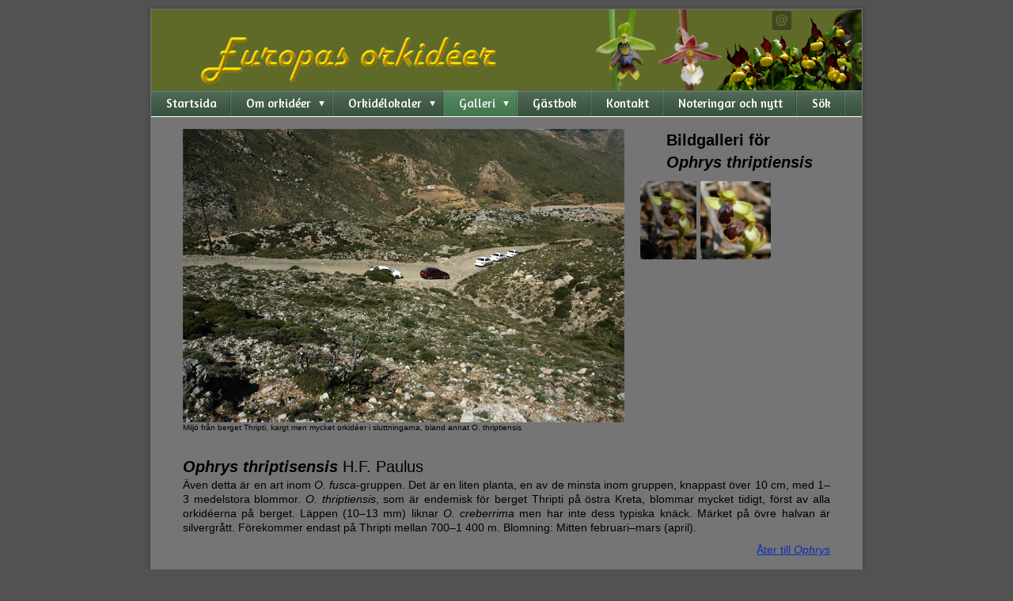

--- FILE ---
content_type: text/html;charset=utf-8
request_url: https://www.cameralife.se/se/galleri/ophrys/o.-thriptiensis-9876669
body_size: 17150
content:
<!DOCTYPE html PUBLIC "-//W3C//DTD XHTML 1.0 Transitional//EN" "http://www.w3.org/TR/xhtml1/DTD/xhtml1-transitional.dtd"><html lang="sv" xml:lang="sv" xmlns="http://www.w3.org/1999/xhtml" class=" h24_page_sub touch-menu-fix js-bundles faux-section-support h24mobile design-19 theme-108" >
<head>
	<meta name="keywords" content="Europa, orkidéer, resor, natur, orkidélokaler, tropical orchids, orkidéböcker, orkidéresor, orchid journey, " />
	<meta name="description" property="og:description" content="Europas orkidéer i ord och bild. " />

	
		
	<link rel="shortcut icon" href="https://dbvjpegzift59.cloudfront.net/71823/180679-IAgzG.ico"/>
	<title>O. thriptiensis | Europas orkidéer</title>

			<style type="text/css">
			/* h24-icon */
			@font-face {
    font-family: 'h24-icon';
    src: url('/public/css/fonts/h24icon-webfont.eot');
    src: url('/public/css/fonts/h24icon-webfont.eot?#iefix') format('embedded-opentype'),
         url('/public/css/fonts/h24icon-webfont.woff') format('woff'),
         url('/public/css/fonts/h24icon-webfont.ttf') format('truetype'),
         url('/public/css/fonts/h24icon-webfont.svg#h24-iconicon') format('svg');
    font-weight: normal;
    font-style: normal;
} 

/* Use the following CSS code if you want to use data attributes for inserting your icons */
[data-icon]:before {
	font-family: 'h24-icon';
	content: attr(data-icon);
	speak: none;
	font-weight: normal;
	line-height: 1;
	-webkit-font-smoothing: antialiased;
    -moz-osx-font-smoothing: grayscale;
}

.h24_icon_right_space {
	padding-right: 0.5em;
}
.h24_icon_left_space {
    padding-left: 0.5em;
}

.h24_icon_letterpress {
    /*.opacity(85);*/
    opacity: 0.85;
    filter: alpha(opacity=85);
    text-shadow: rgba(255,255,255,0.2) 0 .1em, rgba(0,0,0,0.4) -0.1em -0.1em;
}		</style>
	
		<script type="text/javascript" src="/public/js/jquery/jquery-1.7.2.min.js"></script>

	<link rel="stylesheet" media="screen" type="text/css" href="//d16pu24ux8h2ex.cloudfront.net/css/bundles/H24DLiveMode-0/3527bc1a20cf4ef2e4cf4681b7930dad.h24.gz.css" />
<link rel="stylesheet" media="screen" type="text/css" href="/Page/H24-Combined-CSS?v=197&amp;iv=426&amp;h=71823&amp;ci=9876669" />
<script type="text/javascript">
		var l = document.createElement('link'); 
		l.rel = 'stylesheet';
		l.href = 'https://fonts.googleapis.com/css?family=Amaranth';
		var h = document.getElementsByTagName('head')[0]; 
		h.parentNode.insertBefore(l, h);
</script>
<style type="text/css">
.h24-u-documentBackgroundHolder {background-color:#525252;background-image:none;}</style>





		<style type="text/css">
	.H24-Mobile-DesktopFooter {
		display:block;
	}
	</style>

					<style type="text/css">
		.responsive_header_panel {
			background-color: #121212 !important;
			color: #FFF !important;
		}

		.responsive_header_panel .header_panel_main .mobile-nav {
			background-color: #121212 !important;
		}

		.responsive_menu_action .hamburger_toggle_button_iconbar {
			background-color: #EEE !important;
		}

		.responsive_header_panel .page_title a:link,
		.responsive_header_panel .page_title a:visited {
			color: #FFF !important;
		}

		.h24mobile .responsive_nav_main .menu_level_1 li a,
		.h24mobile .responsive_nav_main .menu_level_1 li a:link,
		.h24mobile .responsive_nav_main .menu_level_1 li a:active,
		.h24mobile .responsive_nav_main .menu_level_1 li a:visited {
			background-color: #1e1e1e !important;
			border-top: 1px solid #383838 !important;
			border-bottom: 0 !important;
			color: #FFF !important;
		}
		.h24mobile .responsive_nav_main li.active > a:link, 
		.h24mobile .responsive_nav_main li.active > a:active,
		.h24mobile .responsive_nav_main li.active > a:visited {
			background-color: #121212 !important;
			color: #FFF !important;
		}

		.h24mobile .responsive_nav_main .menu_level_1 li.menu_submenu_open > a {
			border-top: 1px solid #383838 !important;
			background-color: #121212 !important;
			color: #FFF !important;
		}

		#responsive_flag_nav li a,
		#responsive_flag_nav li a:link,
		#responsive_flag_nav li a:active,
		#responsive_flag_nav li a:visited {
			background-color: #1e1e1e !important;
			border-top: 1px solid #383838 !important;
			border-bottom: 0 !important;
			color: #FFF !important;
		}

		.h24mobile .responsive_header_store_panel {
			background-color: #000000 !important;
		}

		#responsive_menu_icon {
			color: #FFF !important;
		}

	</style>
		<meta name="viewport" content="width=device-width, initial-scale=1.0" />
				<link rel="stylesheet" media="only screen and (max-width: 1023px)" type="text/css" href="//d16pu24ux8h2ex.cloudfront.net/css/bundles/H24MobileMode-0/710578b300f95d4168d83dfcefca172d.h24.gz.css" />		<script type="text/javascript">
		$(function() {
			$h24.mobile.init();
		});
		</script>
		<!-- End of responsive design -->
	


	<!--[if lte IE 7]>
	<script type="text/javascript">
		$(function(){$("#nav li").mouseover(function(){$(this).addClass("hover");}).mouseout(function(){$(this).removeClass("hover");});});
	</script>
	<![endif]-->
	
<meta name="google-site-verification" content="c3cL-b-hMiFNnUS_MlNF3hrdJj98lI6dNPZPiHy7Jj4" />


<!-- Google Analytics -->
<script type="text/javascript">
/* <![CDATA[ */
(function(i,s,o,g,r,a,m){i['GoogleAnalyticsObject']=r;i[r]=i[r]||function(){
(i[r].q=i[r].q||[]).push(arguments)},i[r].l=1*new Date();a=s.createElement(o),
m=s.getElementsByTagName(o)[0];a.async=1;a.src=g;m.parentNode.insertBefore(a,m)
})(window,document,'script','https://www.google-analytics.com/analytics.js','ga');

ga('create', 'UA-36119228-1', 'auto');
ga('send', 'pageview');
/* ]]> */
</script>
<!-- End Google Analytics -->


<style media="print">
	.hidden,#header,#head,.h24_footer,#footer,.h24_bg_image,#h24_webshop,#h24_order_popup,.h24_do_not_print,.alert_message,#h24_jq_tools_gallery,#facebox,#shadowbox_container,#top-menu-wrapper,#leftside,.sf-menu,#h24_simple_top_menu,#menu,#h24_controlPanel, #admin_panel, #add_content_panel, #ap_subMenuHolder,.editing_control_panel, .settings, .h24_minidropdown, .dialog_save_cancel_buttons,#h24_quickstart, #terms, #purchase_dialog, #h24_purchase_manager, .h24_dialog,#sortable_helper, .simplebit_tab, #h24_picnik_container, .visibility_hidden,.pp-FauxSection, .responsive_container{display:none !important;}/*! Non-supported blocks !*/ .h24_galleria_block {display:none !important;}/*! Make content wide !*/ .h24_heading span,.h24_content_container {width:95% !important;}.h24_collection {float:left;padding:10px;margin-bottom:20px;max-width:100% !important;width:auto !important;}.h24_collection_newline {clear:both;}.block_container {margin:0 10px 10px 0;}.h24_block_rss_block .mobile_fluid_width {width:95% !important;}.h24_content_container img {max-width:100% !important;}/*! Reset block height !*/ .block_container {min-height:auto !important;}.sortable {list-style-type:none;}body, .h24_design { background-color:#ffffff !important;;background-image:none !important;font-family:Georgia, Times, serif !important;font-size:11pt;/*!line-height:1.2;!*/ color:#000000 !important;}img {border:0;}p, span, td, th, h1,h2,h3,h4,h5,em,b,strong { color:#000000 !important;}p {margin:0;}li {background-image:none !important;}a:link, a:visited {color:#0059BF;background:transparent;font-weight:bold;text-decoration:underline;}/*! Clearing !*/ .clearer { clear:both; }/*! Simple gallery !*/ div.simple_gallery_content > div {float:left;position:relative;}div.simple_gallery_content  {clear:both;overflow:hidden;width:100%;}/*! Google maps !*/ div.h24_do_print {display:block;}</style>
</head>
<body class="h24-u-documentBackgroundHolder">
<div class="h24-u-documentBackgroundHolder-opacity-color"></div>


<div id="responsive_header_container" class="responsive_container">

<!-- Header panel -->
<div id="responsive_header_panel" class="responsive_header_panel ">
	<section class="header_panel_main">
		<div class="header_panel_nav_title">
							<h2 class="page_title">
					<a href="//www.cameralife.se/">
						Europas orkidéer					</a>
				</h2>
						&nbsp;		</div>
		<nav class="mobile-nav">
			<div class="header_panel_nav_flag">
							</div>

						<div class="header_panel_nav_menu">
				<a href="#" id="responsive_menu_icon" class="responsive_menu_action">
					<span class="hamburger_toggle_button_iconbar">&nbsp;</span>
					<span class="hamburger_toggle_button_iconbar">&nbsp;</span>
					<span class="hamburger_toggle_button_iconbar">&nbsp;</span>
				</a>
			</div>
						<div style="clear:both"></div> 
		</nav>
	</section>
	
	<div class="clearer"></div>
</div>




<nav id="responsive_nav_main" class="responsive_nav_main responsive_nav_main_top closed">
	<ul class="menu_level_1">
								<li >
									<a href="/se/startsida-7141699">
						Startsida						
											</a>
											</li>
											<li class="menu_submenu_parent">
									<a href="/se/om-orkidéer-7142311">
						Om orkidéer						
												<span data-icon="&#xC03F;" aria-hidden="true"></span>
											</a>
												<ul class="menu_level_2">
																		<li >
																	<a href="/se/om-orkidéer/orkidéernas-pollinering-42157323">
										Orkidéernas pollinering																			</a>
																							</li>
															</ul>
							</li>
											<li class="menu_submenu_parent">
									<a href="/se/orkidélokaler-7182259">
						Orkidélokaler						
												<span data-icon="&#xC03F;" aria-hidden="true"></span>
											</a>
												<ul class="menu_level_2">
																		<li >
																	<a href="/se/orkidélokaler/chios-7182439">
										Chios																			</a>
																							</li>
																								<li >
																	<a href="/se/orkidélokaler/cypern-7182421">
										Cypern																			</a>
																							</li>
																								<li >
																	<a href="/se/orkidélokaler/danmark-46810746">
										Danmark																			</a>
																							</li>
																								<li class="menu_submenu_parent">
																	<a href="/se/orkidélokaler/frankrike-7471773">
										Frankrike																				<span data-icon="&#xC03F;" aria-hidden="true"></span>
																			</a>
																								<ul class="menu_level_3">
																													<li>
																							<a href="/se/orkidélokaler/frankrike/litteratur-länkar-7473251">
													Litteratur / länkar												</a>
																					</li>
																											</ul>
															</li>
																								<li >
																	<a href="/se/orkidélokaler/gargano-7282763">
										Gargano																			</a>
																							</li>
																								<li >
																	<a href="/se/orkidélokaler/italien-7471777">
										Italien																			</a>
																							</li>
																								<li >
																	<a href="/se/orkidélokaler/kreta-7142315">
										Kreta																			</a>
																							</li>
																								<li >
																	<a href="/se/orkidélokaler/lesvos-18905338">
										Lesvos																			</a>
																							</li>
																								<li >
																	<a href="/se/orkidélokaler/malaga,-spanien-16160865">
										Malaga, Spanien																			</a>
																							</li>
																								<li >
																	<a href="/se/orkidélokaler/peloponnesos-7182445">
										Peloponnesos																			</a>
																							</li>
																								<li >
																	<a href="/se/orkidélokaler/rhodos-7319269">
										Rhodos																			</a>
																							</li>
																								<li >
																	<a href="/se/orkidélokaler/samos-24252763">
										Samos																			</a>
																							</li>
																								<li >
																	<a href="/se/orkidélokaler/sardinien-7282755">
										Sardinien																			</a>
																							</li>
																								<li >
																	<a href="/se/orkidélokaler/sicilien-7282749">
										Sicilien																			</a>
																							</li>
																								<li >
																	<a href="/se/orkidélokaler/sverige-7299209">
										Sverige																			</a>
																							</li>
																								<li >
																	<a href="/se/orkidélokaler/toscana-7282759">
										Toscana																			</a>
																							</li>
															</ul>
							</li>
											<li class="menu_submenu_parent">
									<a href="/se/galleri-8578239">
						Galleri						
												<span data-icon="&#xC03F;" aria-hidden="true"></span>
											</a>
												<ul class="menu_level_2">
																		<li class="menu_submenu_parent">
																	<a href="/se/galleri/anacamptis-8578661">
										Anacamptis																				<span data-icon="&#xC03F;" aria-hidden="true"></span>
																			</a>
																								<ul class="menu_level_3">
																													<li>
																							<a href="/se/galleri/anacamptis/a.-boryi-8579563">
													A. boryi												</a>
																					</li>
																																							<li>
																							<a href="/se/galleri/anacamptis/a.-champagneuxii-16519124">
													A. champagneuxii												</a>
																					</li>
																																							<li>
																							<a href="/se/galleri/anacamptis/a.-collina-8579091">
													A. collina												</a>
																					</li>
																																							<li>
																							<a href="/se/galleri/anacamptis/a.-coriophora-8597181">
													A. coriophora												</a>
																					</li>
																																							<li>
																							<a href="/se/galleri/anacamptis/a.-laxiflora-8597191">
													A. laxiflora												</a>
																					</li>
																																							<li>
																							<a href="/se/galleri/anacamptis/a.-longicornu-8599617">
													A. longicornu												</a>
																					</li>
																																							<li>
																							<a href="/se/galleri/anacamptis/a.-morio-8599621">
													A. morio												</a>
																					</li>
																																							<li>
																							<a href="/se/galleri/anacamptis/a.-palustris-22230724">
													A. palustris												</a>
																					</li>
																																							<li>
																							<a href="/se/galleri/anacamptis/a-papilionacea-8600163">
													A papilionacea												</a>
																					</li>
																																							<li>
																							<a href="/se/galleri/anacamptis/a.-picta-8604771">
													A. picta												</a>
																					</li>
																																							<li>
																							<a href="/se/galleri/anacamptis/a.-pyramidalis-8604775">
													A. pyramidalis												</a>
																					</li>
																																							<li>
																							<a href="/se/galleri/anacamptis/a.-sancta-21460991">
													A. sancta												</a>
																					</li>
																																							<li>
																							<a href="/se/galleri/anacamptis/a.-syriaca-8604779">
													A. syriaca												</a>
																					</li>
																											</ul>
															</li>
																								<li >
																	<a href="/se/galleri/calypso-8583991">
										Calypso																			</a>
																							</li>
																								<li class="menu_submenu_parent">
																	<a href="/se/galleri/cephalanthera-8613543">
										Cephalanthera																				<span data-icon="&#xC03F;" aria-hidden="true"></span>
																			</a>
																								<ul class="menu_level_3">
																													<li>
																							<a href="/se/galleri/cephalanthera/c.-damasonium-8613545">
													C. damasonium												</a>
																					</li>
																																							<li>
																							<a href="/se/galleri/cephalanthera/c.-epipactoides-39545047">
													C. epipactoides 												</a>
																					</li>
																																							<li>
																							<a href="/se/galleri/cephalanthera/c.-longifolia-8613553">
													C. longifolia												</a>
																					</li>
																																							<li>
																							<a href="/se/galleri/cephalanthera/c.-rubra-8613557">
													C. rubra												</a>
																					</li>
																											</ul>
															</li>
																								<li >
																	<a href="/se/galleri/chamorchis-8622553">
										Chamorchis																			</a>
																							</li>
																								<li >
																	<a href="/se/galleri/corallhoriza-8654123">
										Corallhoriza																			</a>
																							</li>
																								<li >
																	<a href="/se/galleri/cypripedium-8672123">
										Cypripedium																			</a>
																							</li>
																								<li class="menu_submenu_parent">
																	<a href="/se/galleri/dactylorhiza-8722873">
										Dactylorhiza																				<span data-icon="&#xC03F;" aria-hidden="true"></span>
																			</a>
																								<ul class="menu_level_3">
																													<li>
																							<a href="/se/galleri/dactylorhiza/d.-elata-8723099">
													D. elata												</a>
																					</li>
																																							<li>
																							<a href="/se/galleri/dactylorhiza/d.-fuchsii-8752355">
													D. fuchsii												</a>
																					</li>
																																							<li>
																							<a href="/se/galleri/dactylorhiza/d.-incarnata-8726709">
													D. incarnata												</a>
																					</li>
																																							<li>
																							<a href="/se/galleri/dactylorhiza/d.-insularis-8723103">
													D. insularis												</a>
																					</li>
																																							<li>
																							<a href="/se/galleri/dactylorhiza/d.-lapponica-8736201">
													D. lapponica												</a>
																					</li>
																																							<li>
																							<a href="/se/galleri/dactylorhiza/d.-maculata-8737951">
													D. maculata												</a>
																					</li>
																																							<li>
																							<a href="/se/galleri/dactylorhiza/d.-majalis-8845633">
													D. majalis												</a>
																					</li>
																																							<li>
																							<a href="/se/galleri/dactylorhiza/d.-occitanica-17141315">
													D. occitanica												</a>
																					</li>
																																							<li>
																							<a href="/se/galleri/dactylorhiza/d.-praetermissa-17401271">
													D. praetermissa												</a>
																					</li>
																																							<li>
																							<a href="/se/galleri/dactylorhiza/d.-romana-8845745">
													D. romana												</a>
																					</li>
																																							<li>
																							<a href="/se/galleri/dactylorhiza/d.-saccifera-8845757">
													D. saccifera												</a>
																					</li>
																																							<li>
																							<a href="/se/galleri/dactylorhiza/d.-sambucina-8845763">
													D. sambucina												</a>
																					</li>
																																							<li>
																							<a href="/se/galleri/dactylorhiza/d.-traunsteineri-8845821">
													D. traunsteineri												</a>
																					</li>
																																							<li>
																							<a href="/se/galleri/dactylorhiza/d.-viridis-8845823">
													D. viridis												</a>
																					</li>
																											</ul>
															</li>
																								<li class="menu_submenu_parent">
																	<a href="/se/galleri/epipactis-8753355">
										Epipactis																				<span data-icon="&#xC03F;" aria-hidden="true"></span>
																			</a>
																								<ul class="menu_level_3">
																													<li>
																							<a href="/se/galleri/epipactis/e.-atrorubens-8753373">
													E. atrorubens												</a>
																					</li>
																																							<li>
																							<a href="/se/galleri/epipactis/e.-densifolia-27031078">
													E. densifolia												</a>
																					</li>
																																							<li>
																							<a href="/se/galleri/epipactis/e.-helleborine-8753367">
													E. helleborine												</a>
																					</li>
																																							<li>
																							<a href="/se/galleri/epipactis/e.-kleinii-42660235">
													E. kleinii												</a>
																					</li>
																																							<li>
																							<a href="/se/galleri/epipactis/e-lusitanica-42658140">
													E lusitanica												</a>
																					</li>
																																							<li>
																							<a href="/se/galleri/epipactis/e.-palustris-8753371">
													E. palustris												</a>
																					</li>
																																							<li>
																							<a href="/se/galleri/epipactis/e.-phyllanthes-8753379">
													E. phyllanthes												</a>
																					</li>
																																							<li>
																							<a href="/se/galleri/epipactis/e.-tremolsii-16559531">
													E. tremolsii												</a>
																					</li>
																																							<li>
																							<a href="/se/galleri/epipactis/e.-veratrifolia-8753381">
													E. veratrifolia												</a>
																					</li>
																											</ul>
															</li>
																								<li >
																	<a href="/se/galleri/epipogium-8812569">
										Epipogium																			</a>
																							</li>
																								<li >
																	<a href="/se/galleri/gennaria-8813565">
										Gennaria																			</a>
																							</li>
																								<li >
																	<a href="/se/galleri/goodyera-8822599">
										Goodyera																			</a>
																							</li>
																								<li class="menu_submenu_parent">
																	<a href="/se/galleri/gymnadenia-8840649">
										Gymnadenia																				<span data-icon="&#xC03F;" aria-hidden="true"></span>
																			</a>
																								<ul class="menu_level_3">
																													<li>
																							<a href="/se/galleri/gymnadenia/g.-borealis-8863877">
													G. borealis												</a>
																					</li>
																																							<li>
																							<a href="/se/galleri/gymnadenia/g.-conopsea-8863883">
													G. conopsea												</a>
																					</li>
																																							<li>
																							<a href="/se/galleri/gymnadenia/g.-odoratissima-8863885">
													G. odoratissima												</a>
																					</li>
																																							<li>
																							<a href="/se/galleri/gymnadenia/g.-corneliana-8892163">
													G. corneliana												</a>
																					</li>
																																							<li>
																							<a href="/se/galleri/gymnadenia/g.-nigra-8888181">
													G. nigra												</a>
																					</li>
																																							<li>
																							<a href="/se/galleri/gymnadenia/g.-rhellicani-8892173">
													G. rhellicani												</a>
																					</li>
																																							<li>
																							<a href="/se/galleri/gymnadenia/g.-rubra-8892187">
													G. rubra												</a>
																					</li>
																																							<li>
																							<a href="/se/galleri/gymnadenia/g.-runei-8892193">
													G. runei												</a>
																					</li>
																											</ul>
															</li>
																								<li >
																	<a href="/se/galleri/hammarbya-8926197">
										Hammarbya																			</a>
																							</li>
																								<li >
																	<a href="/se/galleri/herminium-8926201">
										Herminium																			</a>
																							</li>
																								<li class="menu_submenu_parent">
																	<a href="/se/galleri/himantoglossum-8928555">
										Himantoglossum																				<span data-icon="&#xC03F;" aria-hidden="true"></span>
																			</a>
																								<ul class="menu_level_3">
																													<li>
																							<a href="/se/galleri/himantoglossum/h.-adriaticum-8928635">
													H. adriaticum												</a>
																					</li>
																																							<li>
																							<a href="/se/galleri/himantoglossum/h.-comperianum-21609010">
													H. comperianum												</a>
																					</li>
																																							<li>
																							<a href="/se/galleri/himantoglossum/h.-hircinum-8928641">
													H. hircinum												</a>
																					</li>
																																							<li>
																							<a href="/se/galleri/himantoglossum/h.-robertianum-8928643">
													H. robertianum												</a>
																					</li>
																											</ul>
															</li>
																								<li class="menu_submenu_parent">
																	<a href="/se/galleri/limodorum-16540590">
										Limodorum																				<span data-icon="&#xC03F;" aria-hidden="true"></span>
																			</a>
																								<ul class="menu_level_3">
																													<li>
																							<a href="/se/galleri/limodorum/limodorum-abortivum-8934169">
													Limodorum abortivum												</a>
																					</li>
																																							<li>
																							<a href="/se/galleri/limodorum/limodorum-trabutianum-16540581">
													Limodorum trabutianum												</a>
																					</li>
																											</ul>
															</li>
																								<li >
																	<a href="/se/galleri/liparis-8934815">
										Liparis																			</a>
																							</li>
																								<li >
																	<a href="/se/galleri/malaxis-8936063">
										Malaxis																			</a>
																							</li>
																								<li class="menu_submenu_parent">
																	<a href="/se/galleri/neotinea-8937065">
										Neotinea																				<span data-icon="&#xC03F;" aria-hidden="true"></span>
																			</a>
																								<ul class="menu_level_3">
																													<li>
																							<a href="/se/galleri/neotinea/n.-commutata-8937081">
													N. commutata												</a>
																					</li>
																																							<li>
																							<a href="/se/galleri/neotinea/n.-conica-8937075">
													N. conica												</a>
																					</li>
																																							<li>
																							<a href="/se/galleri/neotinea/n.-lactea-8937077">
													N. lactea												</a>
																					</li>
																																							<li>
																							<a href="/se/galleri/neotinea/n.-maculata-8937097">
													N. maculata												</a>
																					</li>
																																							<li>
																							<a href="/se/galleri/neotinea/n.-tridentata-8937091">
													N. tridentata												</a>
																					</li>
																																							<li>
																							<a href="/se/galleri/neotinea/n.-ustulata-8937093">
													N. ustulata												</a>
																					</li>
																											</ul>
															</li>
																								<li class="menu_submenu_parent">
																	<a href="/se/galleri/neottia-8937059">
										Neottia																				<span data-icon="&#xC03F;" aria-hidden="true"></span>
																			</a>
																								<ul class="menu_level_3">
																													<li>
																							<a href="/se/galleri/neottia/n.-cordata-8937263">
													N. cordata												</a>
																					</li>
																																							<li>
																							<a href="/se/galleri/neottia/n.-nidus-avis-8937251">
													N. nidus-avis												</a>
																					</li>
																																							<li>
																							<a href="/se/galleri/neottia/n.-ovata-8937253">
													N. ovata												</a>
																					</li>
																											</ul>
															</li>
																								<li class="menu_submenu_parent">
																	<a href="/se/galleri/ophrys-9410175">
										Ophrys																				<span data-icon="&#xC03F;" aria-hidden="true"></span>
																			</a>
																								<ul class="menu_level_3">
																													<li>
																							<a href="/se/galleri/ophrys/o.-alasiatica-9858441">
													O. alasiatica												</a>
																					</li>
																																							<li>
																							<a href="/se/galleri/ophrys/o.-algarvensis-16511378">
													O. algarvensis												</a>
																					</li>
																																							<li>
																							<a href="/se/galleri/ophrys/o.-annae-9511533">
													O. annae												</a>
																					</li>
																																							<li>
																							<a href="/se/galleri/ophrys/o.-apifera-9511555">
													O. apifera												</a>
																					</li>
																																							<li>
																							<a href="/se/galleri/ophrys/o.-appennina-17218427">
													O. appennina												</a>
																					</li>
																																							<li>
																							<a href="/se/galleri/ophrys/o.-apollonae-9712649">
													O. apollonae												</a>
																					</li>
																																							<li>
																							<a href="/se/galleri/ophrys/o.-apulica-9511561">
													O. apulica												</a>
																					</li>
																																							<li>
																							<a href="/se/galleri/ophrys/o.-araneola-9410441">
													O. araneola												</a>
																					</li>
																																							<li>
																							<a href="/se/galleri/ophrys/o.-archipelagi-9511573">
													O. archipelagi												</a>
																					</li>
																																							<li>
																							<a href="/se/galleri/ophrys/o.-argentaria-9511575">
													O. argentaria												</a>
																					</li>
																																							<li>
																							<a href="/se/galleri/ophrys/o.-argolica-9511581">
													O. argolica												</a>
																					</li>
																																							<li>
																							<a href="/se/galleri/ophrys/o.-atlantica-16507253">
													O. atlantica												</a>
																					</li>
																																							<li>
																							<a href="/se/galleri/ophrys/o.-attaviria-9511589">
													O. attaviria												</a>
																					</li>
																																							<li>
																							<a href="/se/galleri/ophrys/o.-attica-9511593">
													O. attica												</a>
																					</li>
																																							<li>
																							<a href="/se/galleri/ophrys/o.-ausonia-22043272">
													O. ausonia												</a>
																					</li>
																																							<li>
																							<a href="/se/galleri/ophrys/o.-aymoninii-9511595">
													O. aymoninii												</a>
																					</li>
																																							<li>
																							<a href="/se/galleri/ophrys/o.-bertolonii-9527753">
													O. bertolonii												</a>
																					</li>
																																							<li>
																							<a href="/se/galleri/ophrys/ophrys-bilunulata-subsp.-punctulata-38723246">
													Ophrys bilunulata subsp. punctulata												</a>
																					</li>
																																							<li>
																							<a href="/se/galleri/ophrys/o.-blitopertha-9527795">
													O. blitopertha												</a>
																					</li>
																																							<li>
																							<a href="/se/galleri/ophrys/o.-bombyliflora-9527801">
													O. bombyliflora												</a>
																					</li>
																																							<li>
																							<a href="/se/galleri/ophrys/o.-brutia-22044866">
													O. brutia												</a>
																					</li>
																																							<li>
																							<a href="/se/galleri/ophrys/o.-bucephala-21434720">
													O. bucephala												</a>
																					</li>
																																							<li>
																							<a href="/se/galleri/ophrys/o.-calypsus-9539389">
													O. calypsus												</a>
																					</li>
																																							<li>
																							<a href="/se/galleri/ophrys/o.-candica-9539397">
													O. candica												</a>
																					</li>
																																							<li>
																							<a href="/se/galleri/ophrys/o.-cerastes-var.-cerastes-26712671">
													O. cerastes var. cerastes												</a>
																					</li>
																																							<li>
																							<a href="/se/galleri/ophrys/o.-ceto-21683477">
													O. ceto												</a>
																					</li>
																																							<li>
																							<a href="/se/galleri/ophrys/o.-cinnabarina-46822255">
													O. cinnabarina												</a>
																					</li>
																																							<li>
																							<a href="/se/galleri/ophrys/o.-cinereophila-9539399">
													O. cinereophila												</a>
																					</li>
																																							<li>
																							<a href="/se/galleri/ophrys/o.-classica-9539409">
													O. classica												</a>
																					</li>
																																							<li>
																							<a href="/se/galleri/ophrys/o.-cornuta-9539419">
													O. cornuta												</a>
																					</li>
																																							<li>
																							<a href="/se/galleri/ophrys/o.-cornutula-9539423">
													O. cornutula												</a>
																					</li>
																																							<li>
																							<a href="/se/galleri/ophrys/o.-creberrima-9554211">
													O. creberrima												</a>
																					</li>
																																							<li>
																							<a href="/se/galleri/ophrys/o.-cressa-9554217">
													O. cressa												</a>
																					</li>
																																							<li>
																							<a href="/se/galleri/ophrys/o.-cretensis-9539431">
													O. cretensis												</a>
																					</li>
																																							<li>
																							<a href="/se/galleri/ophrys/o.-cretica-9539437">
													O. cretica												</a>
																					</li>
																																							<li>
																							<a href="/se/galleri/ophrys/o.-creticola-36171177">
													O. creticola												</a>
																					</li>
																																							<li>
																							<a href="/se/galleri/ophrys/o.-dictynnae-37043928">
													O. dictynnae												</a>
																					</li>
																																							<li>
																							<a href="/se/galleri/ophrys/o.-dimidiata-37240026">
													O. dimidiata												</a>
																					</li>
																																							<li>
																							<a href="/se/galleri/ophrys/o.-dinarica-22062087">
													O. dinarica												</a>
																					</li>
																																							<li>
																							<a href="/se/galleri/ophrys/o.-dodecanensis-9596189">
													O. dodecanensis												</a>
																					</li>
																																							<li>
																							<a href="/se/galleri/ophrys/o.-dyris-16536799">
													O. dyris												</a>
																					</li>
																																							<li>
																							<a href="/se/galleri/ophrys/o.-elegans-9596191">
													O. elegans												</a>
																					</li>
																																							<li>
																							<a href="/se/galleri/ophrys/o.-episcopalis-9596197">
													O. episcopalis												</a>
																					</li>
																																							<li>
																							<a href="/se/galleri/ophrys/o.-exaltata-9596199">
													O. exaltata												</a>
																					</li>
																																							<li>
																							<a href="/se/galleri/ophrys/o.-ferrum-equinum-9596239">
													O. ferrum-equinum												</a>
																					</li>
																																							<li>
																							<a href="/se/galleri/ophrys/o.-flavomarginata-9612759">
													O. flavomarginata												</a>
																					</li>
																																							<li>
																							<a href="/se/galleri/ophrys/o.-fleischmannii-9612809">
													O. fleischmannii												</a>
																					</li>
																																							<li>
																							<a href="/se/galleri/ophrys/o.-fuciflora-9612825">
													O. fuciflora												</a>
																					</li>
																																							<li>
																							<a href="/se/galleri/ophrys/o.-fusca-9612841">
													O. fusca												</a>
																					</li>
																																							<li>
																							<a href="/se/galleri/ophrys/o.-gackiae-9685857">
													O. gackiae												</a>
																					</li>
																																							<li>
																							<a href="/se/galleri/ophrys/o.-gortynia-9612843">
													O. gortynia												</a>
																					</li>
																																							<li>
																							<a href="/se/galleri/ophrys/o.-gottfrediana-9712981">
													O. gottfrediana												</a>
																					</li>
																																							<li>
																							<a href="/se/galleri/ophrys/o.-grandiflora-9713019">
													O. grandiflora												</a>
																					</li>
																																							<li>
																							<a href="/se/galleri/ophrys/o.-hebes-9717531">
													O. hebes												</a>
																					</li>
																																							<li>
																							<a href="/se/galleri/ophrys/o.-halia-9717529">
													O. halia												</a>
																					</li>
																																							<li>
																							<a href="/se/galleri/ophrys/o.-heldreichii-9717539">
													O. heldreichii												</a>
																					</li>
																																							<li>
																							<a href="/se/galleri/ophrys/o.-helios-9608445">
													O. helios												</a>
																					</li>
																																							<li>
																							<a href="/se/galleri/ophrys/o.-herae-9717577">
													O. herae												</a>
																					</li>
																																							<li>
																							<a href="/se/galleri/ophrys/o.-heterochila-9717593">
													O. heterochila												</a>
																					</li>
																																							<li>
																							<a href="/se/galleri/ophrys/o.-holoserica-subsp.-ethemeae-43696711">
													O. holoserica subsp. ethemeae												</a>
																					</li>
																																							<li>
																							<a href="/se/galleri/ophrys/o.-homeri-9717611">
													O. homeri												</a>
																					</li>
																																							<li>
																							<a href="/se/galleri/ophrys/o.-incubacea-9609267">
													O. incubacea												</a>
																					</li>
																																							<li>
																							<a href="/se/galleri/ophrys/o.-insectifera-9734613">
													O. insectifera												</a>
																					</li>
																																							<li>
																							<a href="/se/galleri/ophrys/o.-iricolor-9596195">
													O. iricolor												</a>
																					</li>
																																							<li>
																							<a href="/se/galleri/ophrys/o.-israelitica-9734651">
													O. israelitica												</a>
																					</li>
																																							<li>
																							<a href="/se/galleri/ophrys/o.-kotschyi-9734659">
													O. kotschyi												</a>
																					</li>
																																							<li>
																							<a href="/se/galleri/ophrys/o.-lacaitae-9748049">
													O. lacaitae												</a>
																					</li>
																																							<li>
																							<a href="/se/galleri/ophrys/o.-lacaena-9748051">
													O. lacaena												</a>
																					</li>
																																							<li>
																							<a href="/se/galleri/ophrys/o.-lapetica-9748053">
													O. lapetica												</a>
																					</li>
																																							<li>
																							<a href="/se/galleri/ophrys/o.-leochroma-9750569">
													O. leochroma												</a>
																					</li>
																																							<li>
																							<a href="/se/galleri/ophrys/o.-lesbis-21437651">
													O. lesbis												</a>
																					</li>
																																							<li>
																							<a href="/se/galleri/ophrys/o.-leucadica-9752657">
													O. leucadica												</a>
																					</li>
																																							<li>
																							<a href="/se/galleri/ophrys/o.-leucophthalma-9750573">
													O. leucophthalma												</a>
																					</li>
																																							<li>
																							<a href="/se/galleri/ophrys/o.-levantina-9750577">
													O. levantina												</a>
																					</li>
																																							<li>
																							<a href="/se/galleri/ophrys/o.-ligustica-38606535">
													O. ligustica												</a>
																					</li>
																																							<li>
																							<a href="/se/galleri/ophrys/o.-lindia-9750579">
													O. lindia												</a>
																					</li>
																																							<li>
																							<a href="/se/galleri/ophrys/o.-lojaconoi-32856522">
													O. lojaconoi												</a>
																					</li>
																																							<li>
																							<a href="/se/galleri/ophrys/o.-lucis-9750583">
													O. lucis												</a>
																					</li>
																																							<li>
																							<a href="/se/galleri/ophrys/o.-lunulata-9750619">
													O. lunulata												</a>
																					</li>
																																							<li>
																							<a href="/se/galleri/ophrys/o.-lupercalis-9662365">
													O. lupercalis												</a>
																					</li>
																																							<li>
																							<a href="/se/galleri/ophrys/o.-lutea-9750627">
													O. lutea												</a>
																					</li>
																																							<li>
																							<a href="/se/galleri/ophrys/o.-mammosa-9790257">
													O. mammosa												</a>
																					</li>
																																							<li>
																							<a href="/se/galleri/ophrys/o.-masticorum-9790277">
													O. masticorum												</a>
																					</li>
																																							<li>
																							<a href="/se/galleri/ophrys/o.-melena-9790261">
													O. melena												</a>
																					</li>
																																							<li>
																							<a href="/se/galleri/ophrys/o.-minipassionis-25646509">
													O. minipassionis												</a>
																					</li>
																																							<li>
																							<a href="/se/galleri/ophrys/o.-minutula-9790279">
													O. minutula												</a>
																					</li>
																																							<li>
																							<a href="/se/galleri/ophrys/o.-mirabilis-9659943">
													O. mirabilis												</a>
																					</li>
																																							<li>
																							<a href="/se/galleri/ophrys/o.-morio-9790281">
													O. morio												</a>
																					</li>
																																							<li>
																							<a href="/se/galleri/ophrys/o.-oestrifera-9819997">
													O. oestrifera												</a>
																					</li>
																																							<li>
																							<a href="/se/galleri/ophrys/o.-oestrifera-ssp.-stavri-9527813">
													O. oestrifera ssp. stavri												</a>
																					</li>
																																							<li>
																							<a href="/se/galleri/ophrys/o.-omegaifera-9820003">
													O. omegaifera												</a>
																					</li>
																																							<li>
																							<a href="/se/galleri/ophrys/o.-orphanidea-9820007">
													O. orphanidea												</a>
																					</li>
																																							<li>
																							<a href="/se/galleri/ophrys/o.-oxyrrhynchos-9527777">
													O. oxyrrhynchos												</a>
																					</li>
																																							<li>
																							<a href="/se/galleri/ophrys/o.-pallida-9749567">
													O. pallida												</a>
																					</li>
																																							<li>
																							<a href="/se/galleri/ophrys/o.-panattensis-9838101">
													O. panattensis												</a>
																					</li>
																																							<li>
																							<a href="/se/galleri/ophrys/o.-parosica-9839913">
													O. parosica												</a>
																					</li>
																																							<li>
																							<a href="/se/galleri/ophrys/o.-parvimaculata-9839925">
													O. parvimaculata												</a>
																					</li>
																																							<li>
																							<a href="/se/galleri/ophrys/o.-parvula-9839927">
													O. parvula												</a>
																					</li>
																																							<li>
																							<a href="/se/galleri/ophrys/o.-passionis-9839939">
													O. passionis												</a>
																					</li>
																																							<li>
																							<a href="/se/galleri/ophrys/o.-pelinaea-21529646">
													O. pelinaea												</a>
																					</li>
																																							<li>
																							<a href="/se/galleri/ophrys/o.-perpusilla-9839947">
													O. perpusilla												</a>
																					</li>
																																							<li>
																							<a href="/se/galleri/ophrys/o.-persephonae-9839953">
													O. persephonae												</a>
																					</li>
																																							<li>
																							<a href="/se/galleri/ophrys/o.-phaidra-41591638">
													O. phaidra 												</a>
																					</li>
																																							<li>
																							<a href="/se/galleri/ophrys/o.-philippi-17152249">
													O. philippi												</a>
																					</li>
																																							<li>
																							<a href="/se/galleri/ophrys/o.-phryganae-9855221">
													O. phryganae												</a>
																					</li>
																																							<li>
																							<a href="/se/galleri/ophrys/o.-polyxo-9855225">
													O. polyxo												</a>
																					</li>
																																							<li>
																							<a href="/se/galleri/ophrys/o.-promontori-9855229">
													O. promontori												</a>
																					</li>
																																							<li>
																							<a href="/se/galleri/ophrys/o.-provincialis-9855233">
													O. provincialis												</a>
																					</li>
																																							<li>
																							<a href="/se/galleri/ophrys/o.-regis-ferdinandii-9857507">
													O. regis-ferdinandii												</a>
																					</li>
																																							<li>
																							<a href="/se/galleri/ophrys/o.-reinholdii-9857519">
													O. reinholdii												</a>
																					</li>
																																							<li>
																							<a href="/se/galleri/ophrys/o.-rhodia-9857521">
													O. rhodia												</a>
																					</li>
																																							<li>
																							<a href="/se/galleri/ophrys/o.-riojana-22129388">
													O. riojana												</a>
																					</li>
																																							<li>
																							<a href="/se/galleri/ophrys/o.-saliarisii-9858355">
													O. saliarisii												</a>
																					</li>
																																							<li>
																							<a href="/se/galleri/ophrys/o.-samia-26662751">
													O. samia												</a>
																					</li>
																																							<li>
																							<a href="/se/galleri/ophrys/o.-samiotissa-26610080">
													O. samiotissa												</a>
																					</li>
																																							<li>
																							<a href="/se/galleri/ophrys/o.-scolopax-9858363">
													O. scolopax												</a>
																					</li>
																																							<li>
																							<a href="/se/galleri/ophrys/o.-sicula-9858367">
													O. sicula												</a>
																					</li>
																																							<li>
																							<a href="/se/galleri/ophrys/o.-sipontensis-9862409">
													O. sipontensis												</a>
																					</li>
																																							<li>
																							<a href="/se/galleri/ophrys/o.-sitiaca-9862411">
													O. sitiaca												</a>
																					</li>
																																							<li>
																							<a href="/se/galleri/ophrys/o.-sphegodes-9838135">
													O. sphegodes												</a>
																					</li>
																																							<li>
																							<a href="/se/galleri/ophrys/o.-speculum-9862419">
													O. speculum												</a>
																					</li>
																																							<li>
																							<a href="/se/galleri/ophrys/o.-spruneri-9856921">
													O. spruneri												</a>
																					</li>
																																							<li>
																							<a href="/se/galleri/ophrys/o.-subfusca-9511567">
													O. subfusca												</a>
																					</li>
																																							<li>
																							<a href="/se/galleri/ophrys/o.-tenthredinifera-9876661">
													O. tenthredinifera												</a>
																					</li>
																																							<li>
																							<a href="/se/galleri/ophrys/o.-tetraloniae-17059266">
													O. tetraloniae												</a>
																					</li>
																																							<li>
																							<a href="/se/galleri/ophrys/o.-thriptiensis-9876669">
													O. thriptiensis												</a>
																					</li>
																																							<li>
																							<a href="/se/galleri/ophrys/o.-ulyssea-9876673">
													O. ulyssea												</a>
																					</li>
																																							<li>
																							<a href="/se/galleri/ophrys/o.-umbilicata-9876675">
													O. umbilicata												</a>
																					</li>
																																							<li>
																							<a href="/se/galleri/ophrys/o.-vetula-9876679">
													O. vetula												</a>
																					</li>
																																							<li>
																							<a href="/se/galleri/ophrys/o.-villosa-9876681">
													O. villosa												</a>
																					</li>
																																							<li>
																							<a href="/se/galleri/ophrys/o.-virescens-9876683">
													O. virescens												</a>
																					</li>
																											</ul>
															</li>
																								<li class="menu_submenu_parent">
																	<a href="/se/galleri/orchis-9001279">
										Orchis																				<span data-icon="&#xC03F;" aria-hidden="true"></span>
																			</a>
																								<ul class="menu_level_3">
																													<li>
																							<a href="/se/galleri/orchis/o.-anatolica-9019857">
													O. anatolica												</a>
																					</li>
																																							<li>
																							<a href="/se/galleri/orchis/o.-anthropophora-9019883">
													O. anthropophora												</a>
																					</li>
																																							<li>
																							<a href="/se/galleri/orchis/o.-branchifortii-9019875">
													O. branchifortii												</a>
																					</li>
																																							<li>
																							<a href="/se/galleri/orchis/o.-italica-9019867">
													O. italica												</a>
																					</li>
																																							<li>
																							<a href="/se/galleri/orchis/o.-langei-41303825">
													O. langei												</a>
																					</li>
																																							<li>
																							<a href="/se/galleri/orchis/o.-mascula-9019887">
													O. mascula												</a>
																					</li>
																																							<li>
																							<a href="/se/galleri/orchis/o.-militaris-9019925">
													O. militaris												</a>
																					</li>
																																							<li>
																							<a href="/se/galleri/orchis/o.-olbiensis-9019929">
													O. olbiensis												</a>
																					</li>
																																							<li>
																							<a href="/se/galleri/orchis/o.-pallens-9019951">
													O. pallens												</a>
																					</li>
																																							<li>
																							<a href="/se/galleri/orchis/o.-patens-17044086">
													O. patens												</a>
																					</li>
																																							<li>
																							<a href="/se/galleri/orchis/o.-pauciflora-9019959">
													O. pauciflora												</a>
																					</li>
																																							<li>
																							<a href="/se/galleri/orchis/o.-provincialis-9020007">
													O. provincialis												</a>
																					</li>
																																							<li>
																							<a href="/se/galleri/orchis/o.-punctulata-9020023">
													O. punctulata												</a>
																					</li>
																																							<li>
																							<a href="/se/galleri/orchis/o.-purpurea-9020029">
													O. purpurea												</a>
																					</li>
																																							<li>
																							<a href="/se/galleri/orchis/o.-quadripunctata-9020035">
													O. quadripunctata												</a>
																					</li>
																																							<li>
																							<a href="/se/galleri/orchis/o.-sezikiana-9020059">
													O. sezikiana												</a>
																					</li>
																																							<li>
																							<a href="/se/galleri/orchis/o.-simia-9020073">
													O. simia												</a>
																					</li>
																																							<li>
																							<a href="/se/galleri/orchis/o.-spitzelii-9019999">
													O. spitzelii												</a>
																					</li>
																											</ul>
															</li>
																								<li class="menu_submenu_parent">
																	<a href="/se/galleri/platanthera-9377563">
										Platanthera																				<span data-icon="&#xC03F;" aria-hidden="true"></span>
																			</a>
																								<ul class="menu_level_3">
																													<li>
																							<a href="/se/galleri/platanthera/p.-bifolia-9395245">
													P. bifolia												</a>
																					</li>
																																							<li>
																							<a href="/se/galleri/platanthera/p.-chlorantha-9395251">
													P. chlorantha												</a>
																					</li>
																																							<li>
																							<a href="/se/galleri/platanthera/p.-obtusata-9395263">
													P. obtusata												</a>
																					</li>
																											</ul>
															</li>
																								<li >
																	<a href="/se/galleri/pseudorchis-9377569">
										Pseudorchis																			</a>
																							</li>
																								<li class="menu_submenu_parent">
																	<a href="/se/galleri/serapias-9377571">
										Serapias																				<span data-icon="&#xC03F;" aria-hidden="true"></span>
																			</a>
																								<ul class="menu_level_3">
																													<li>
																							<a href="/se/galleri/serapias/s.-aphroditae-9433015">
													S. aphroditae												</a>
																					</li>
																																							<li>
																							<a href="/se/galleri/serapias/s.-bergonii-9432987">
													S. bergonii												</a>
																					</li>
																																							<li>
																							<a href="/se/galleri/serapias/s.-cordigera-9432993">
													S. cordigera												</a>
																					</li>
																																							<li>
																							<a href="/se/galleri/serapias/s.-lingua-9454197">
													S. lingua												</a>
																					</li>
																																							<li>
																							<a href="/se/galleri/serapias/s.-neglecta-9454155">
													S. neglecta												</a>
																					</li>
																																							<li>
																							<a href="/se/galleri/serapias/s.-olbia-9454161">
													S. olbia												</a>
																					</li>
																																							<li>
																							<a href="/se/galleri/serapias/s.-orientalis-9433135">
													S. orientalis												</a>
																					</li>
																																							<li>
																							<a href="/se/galleri/serapias/s.-parviflora-9454205">
													S. parviflora												</a>
																					</li>
																																							<li>
																							<a href="/se/galleri/serapias/s.-politisii-21716543">
													S. politisii												</a>
																					</li>
																																							<li>
																							<a href="/se/galleri/serapias/s.-vomeracea-9454175">
													S. vomeracea												</a>
																					</li>
																											</ul>
															</li>
																								<li >
																	<a href="/se/galleri/spiranthes-9377577">
										Spiranthes																			</a>
																							</li>
																								<li >
																	<a href="/se/galleri/traunsteinera-9377587">
										Traunsteinera																			</a>
																							</li>
															</ul>
							</li>
											<li >
									<a href="/se/gästbok-7282497">
						Gästbok						
											</a>
											</li>
											<li >
									<a href="/se/kontakt-7282299">
						Kontakt						
											</a>
											</li>
											<li >
									<a href="/se/noteringar-och-nytt-7428827">
						Noteringar och nytt						
											</a>
											</li>
											<li >
									<a href="/se/sök-16754022">
						Sök						
											</a>
											</li>
						</ul>
</nav>
<div style="clear: both"></div></div>
<div class="responsive_nav_overlay hidden" id="responsive_nav_overlay"></div>


<div id="fb-root"></div>

<!-- H24Design Template Start -->
	

	<div class="page">
		<div id="wrapper">
			<div class="container clearfix">
				<div id="header">
					<div class="holder">
							<div id="h24_flag_list" style="left: 491px; top: 6px;">
	
		<div class="h24_flag_list_content">
							<p id="h24_flag_list_p" class="h24_flag_holder">
							</p>
								</div>
	</div>
	

<div class="h24-socialBox-container" style="left:782px; top:0px; display: inline-block;" data-section="socialBoxContainer" data-appearance="sidebar_closed" data-active="true" data-linked="yes">
																																																	
 							<a href="mailto:ivar.edvinsen@cameralife.se" aria-label="email" onclick="window.location(this.href);return false;">
					<span class="h24-socialBox-headerPanel-icon  h24-socialBox-headerPanel-icon__dark " data-icon="&#58400;" aria-hidden="true"></span>				</a>
				? } ?>
																																																		
		</div>

					</div>
					<div class="navigation">
						<ul id="nav" class="fixTouchNav">
																							<li class=" ">
																			<a href="/se">Startsida</a>
																	</li>
																							<li class=" ">
																			<a href="/se/om-orkidéer-7142311" class="submenu">
											<span class="parent">Om orkidéer</span>
										</a>
										<div class="drop">
											<ul>
																																						<li class="">
																													<a href="/se/om-orkidéer/orkidéernas-pollinering-42157323">Orkidéernas pollinering</a>
																											</li>
																							</ul>
										</div>
																	</li>
																							<li class=" ">
																			<a href="/se/orkidélokaler-7182259" class="submenu">
											<span class="parent">Orkidélokaler</span>
										</a>
										<div class="drop">
											<ul>
																																						<li class="">
																													<a href="/se/orkidélokaler/chios-7182439">Chios</a>
																											</li>
																																						<li class="">
																													<a href="/se/orkidélokaler/cypern-7182421">Cypern</a>
																											</li>
																																						<li class="">
																													<a href="/se/orkidélokaler/danmark-46810746">Danmark</a>
																											</li>
																																						<li class="">
																													<a href="/se/orkidélokaler/frankrike-7471773" class="submenu">
																<span>Frankrike</span>
															</a>
															<div class="drop">
																<ul>
																	<li>
																																			<a href="/se/orkidélokaler/frankrike/litteratur-länkar-7473251" class="">Litteratur / länkar</a>
																																		</li>
																</ul>
															</div>
																											</li>
																																						<li class="">
																													<a href="/se/orkidélokaler/gargano-7282763">Gargano</a>
																											</li>
																																						<li class="">
																													<a href="/se/orkidélokaler/italien-7471777">Italien</a>
																											</li>
																																						<li class="">
																													<a href="/se/orkidélokaler/kreta-7142315">Kreta</a>
																											</li>
																																						<li class="">
																													<a href="/se/orkidélokaler/lesvos-18905338">Lesvos</a>
																											</li>
																																						<li class="">
																													<a href="/se/orkidélokaler/malaga,-spanien-16160865">Malaga, Spanien</a>
																											</li>
																																						<li class="">
																													<a href="/se/orkidélokaler/peloponnesos-7182445">Peloponnesos</a>
																											</li>
																																						<li class="">
																													<a href="/se/orkidélokaler/rhodos-7319269">Rhodos</a>
																											</li>
																																						<li class="">
																													<a href="/se/orkidélokaler/samos-24252763">Samos</a>
																											</li>
																																						<li class="">
																													<a href="/se/orkidélokaler/sardinien-7282755">Sardinien</a>
																											</li>
																																						<li class="">
																													<a href="/se/orkidélokaler/sicilien-7282749">Sicilien</a>
																											</li>
																																						<li class="">
																													<a href="/se/orkidélokaler/sverige-7299209">Sverige</a>
																											</li>
																																						<li class="">
																													<a href="/se/orkidélokaler/toscana-7282759">Toscana</a>
																											</li>
																							</ul>
										</div>
																	</li>
																							<li class="active ">
																			<a href="/se/galleri-8578239" class="submenu">
											<span class="parent">Galleri</span>
										</a>
										<div class="drop">
											<ul>
																																						<li class="">
																													<a href="/se/galleri/anacamptis-8578661" class="submenu">
																<span>Anacamptis</span>
															</a>
															<div class="drop">
																<ul>
																	<li>
																																			<a href="/se/galleri/anacamptis/a.-boryi-8579563" class="">A. boryi</a>
																																			<a href="/se/galleri/anacamptis/a.-champagneuxii-16519124" class="">A. champagneuxii</a>
																																			<a href="/se/galleri/anacamptis/a.-collina-8579091" class="">A. collina</a>
																																			<a href="/se/galleri/anacamptis/a.-coriophora-8597181" class="">A. coriophora</a>
																																			<a href="/se/galleri/anacamptis/a.-laxiflora-8597191" class="">A. laxiflora</a>
																																			<a href="/se/galleri/anacamptis/a.-longicornu-8599617" class="">A. longicornu</a>
																																			<a href="/se/galleri/anacamptis/a.-morio-8599621" class="">A. morio</a>
																																			<a href="/se/galleri/anacamptis/a.-palustris-22230724" class="">A. palustris</a>
																																			<a href="/se/galleri/anacamptis/a-papilionacea-8600163" class="">A papilionacea</a>
																																			<a href="/se/galleri/anacamptis/a.-picta-8604771" class="">A. picta</a>
																																			<a href="/se/galleri/anacamptis/a.-pyramidalis-8604775" class="">A. pyramidalis</a>
																																			<a href="/se/galleri/anacamptis/a.-sancta-21460991" class="">A. sancta</a>
																																			<a href="/se/galleri/anacamptis/a.-syriaca-8604779" class="">A. syriaca</a>
																																		</li>
																</ul>
															</div>
																											</li>
																																						<li class="">
																													<a href="/se/galleri/calypso-8583991">Calypso</a>
																											</li>
																																						<li class="">
																													<a href="/se/galleri/cephalanthera-8613543" class="submenu">
																<span>Cephalanthera</span>
															</a>
															<div class="drop">
																<ul>
																	<li>
																																			<a href="/se/galleri/cephalanthera/c.-damasonium-8613545" class="">C. damasonium</a>
																																			<a href="/se/galleri/cephalanthera/c.-epipactoides-39545047" class="">C. epipactoides </a>
																																			<a href="/se/galleri/cephalanthera/c.-longifolia-8613553" class="">C. longifolia</a>
																																			<a href="/se/galleri/cephalanthera/c.-rubra-8613557" class="">C. rubra</a>
																																		</li>
																</ul>
															</div>
																											</li>
																																						<li class="">
																													<a href="/se/galleri/chamorchis-8622553">Chamorchis</a>
																											</li>
																																						<li class="">
																													<a href="/se/galleri/corallhoriza-8654123">Corallhoriza</a>
																											</li>
																																						<li class="">
																													<a href="/se/galleri/cypripedium-8672123">Cypripedium</a>
																											</li>
																																						<li class="">
																													<a href="/se/galleri/dactylorhiza-8722873" class="submenu">
																<span>Dactylorhiza</span>
															</a>
															<div class="drop">
																<ul>
																	<li>
																																			<a href="/se/galleri/dactylorhiza/d.-elata-8723099" class="">D. elata</a>
																																			<a href="/se/galleri/dactylorhiza/d.-fuchsii-8752355" class="">D. fuchsii</a>
																																			<a href="/se/galleri/dactylorhiza/d.-incarnata-8726709" class="">D. incarnata</a>
																																			<a href="/se/galleri/dactylorhiza/d.-insularis-8723103" class="">D. insularis</a>
																																			<a href="/se/galleri/dactylorhiza/d.-lapponica-8736201" class="">D. lapponica</a>
																																			<a href="/se/galleri/dactylorhiza/d.-maculata-8737951" class="">D. maculata</a>
																																			<a href="/se/galleri/dactylorhiza/d.-majalis-8845633" class="">D. majalis</a>
																																			<a href="/se/galleri/dactylorhiza/d.-occitanica-17141315" class="">D. occitanica</a>
																																			<a href="/se/galleri/dactylorhiza/d.-praetermissa-17401271" class="">D. praetermissa</a>
																																			<a href="/se/galleri/dactylorhiza/d.-romana-8845745" class="">D. romana</a>
																																			<a href="/se/galleri/dactylorhiza/d.-saccifera-8845757" class="">D. saccifera</a>
																																			<a href="/se/galleri/dactylorhiza/d.-sambucina-8845763" class="">D. sambucina</a>
																																			<a href="/se/galleri/dactylorhiza/d.-traunsteineri-8845821" class="">D. traunsteineri</a>
																																			<a href="/se/galleri/dactylorhiza/d.-viridis-8845823" class="">D. viridis</a>
																																		</li>
																</ul>
															</div>
																											</li>
																																						<li class="">
																													<a href="/se/galleri/epipactis-8753355" class="submenu">
																<span>Epipactis</span>
															</a>
															<div class="drop">
																<ul>
																	<li>
																																			<a href="/se/galleri/epipactis/e.-atrorubens-8753373" class="">E. atrorubens</a>
																																			<a href="/se/galleri/epipactis/e.-densifolia-27031078" class="">E. densifolia</a>
																																			<a href="/se/galleri/epipactis/e.-helleborine-8753367" class="">E. helleborine</a>
																																			<a href="/se/galleri/epipactis/e.-kleinii-42660235" class="">E. kleinii</a>
																																			<a href="/se/galleri/epipactis/e-lusitanica-42658140" class="">E lusitanica</a>
																																			<a href="/se/galleri/epipactis/e.-palustris-8753371" class="">E. palustris</a>
																																			<a href="/se/galleri/epipactis/e.-phyllanthes-8753379" class="">E. phyllanthes</a>
																																			<a href="/se/galleri/epipactis/e.-tremolsii-16559531" class="">E. tremolsii</a>
																																			<a href="/se/galleri/epipactis/e.-veratrifolia-8753381" class="">E. veratrifolia</a>
																																		</li>
																</ul>
															</div>
																											</li>
																																						<li class="">
																													<a href="/se/galleri/epipogium-8812569">Epipogium</a>
																											</li>
																																						<li class="">
																													<a href="/se/galleri/gennaria-8813565">Gennaria</a>
																											</li>
																																						<li class="">
																													<a href="/se/galleri/goodyera-8822599">Goodyera</a>
																											</li>
																																						<li class="">
																													<a href="/se/galleri/gymnadenia-8840649" class="submenu">
																<span>Gymnadenia</span>
															</a>
															<div class="drop">
																<ul>
																	<li>
																																			<a href="/se/galleri/gymnadenia/g.-borealis-8863877" class="">G. borealis</a>
																																			<a href="/se/galleri/gymnadenia/g.-conopsea-8863883" class="">G. conopsea</a>
																																			<a href="/se/galleri/gymnadenia/g.-odoratissima-8863885" class="">G. odoratissima</a>
																																			<a href="/se/galleri/gymnadenia/g.-corneliana-8892163" class="">G. corneliana</a>
																																			<a href="/se/galleri/gymnadenia/g.-nigra-8888181" class="">G. nigra</a>
																																			<a href="/se/galleri/gymnadenia/g.-rhellicani-8892173" class="">G. rhellicani</a>
																																			<a href="/se/galleri/gymnadenia/g.-rubra-8892187" class="">G. rubra</a>
																																			<a href="/se/galleri/gymnadenia/g.-runei-8892193" class="">G. runei</a>
																																		</li>
																</ul>
															</div>
																											</li>
																																						<li class="">
																													<a href="/se/galleri/hammarbya-8926197">Hammarbya</a>
																											</li>
																																						<li class="">
																													<a href="/se/galleri/herminium-8926201">Herminium</a>
																											</li>
																																						<li class="">
																													<a href="/se/galleri/himantoglossum-8928555" class="submenu">
																<span>Himantoglossum</span>
															</a>
															<div class="drop">
																<ul>
																	<li>
																																			<a href="/se/galleri/himantoglossum/h.-adriaticum-8928635" class="">H. adriaticum</a>
																																			<a href="/se/galleri/himantoglossum/h.-comperianum-21609010" class="">H. comperianum</a>
																																			<a href="/se/galleri/himantoglossum/h.-hircinum-8928641" class="">H. hircinum</a>
																																			<a href="/se/galleri/himantoglossum/h.-robertianum-8928643" class="">H. robertianum</a>
																																		</li>
																</ul>
															</div>
																											</li>
																																						<li class="">
																													<a href="/se/galleri/limodorum-16540590" class="submenu">
																<span>Limodorum</span>
															</a>
															<div class="drop">
																<ul>
																	<li>
																																			<a href="/se/galleri/limodorum/limodorum-abortivum-8934169" class="">Limodorum abortivum</a>
																																			<a href="/se/galleri/limodorum/limodorum-trabutianum-16540581" class="">Limodorum trabutianum</a>
																																		</li>
																</ul>
															</div>
																											</li>
																																						<li class="">
																													<a href="/se/galleri/liparis-8934815">Liparis</a>
																											</li>
																																						<li class="">
																													<a href="/se/galleri/malaxis-8936063">Malaxis</a>
																											</li>
																																						<li class="">
																													<a href="/se/galleri/neotinea-8937065" class="submenu">
																<span>Neotinea</span>
															</a>
															<div class="drop">
																<ul>
																	<li>
																																			<a href="/se/galleri/neotinea/n.-commutata-8937081" class="">N. commutata</a>
																																			<a href="/se/galleri/neotinea/n.-conica-8937075" class="">N. conica</a>
																																			<a href="/se/galleri/neotinea/n.-lactea-8937077" class="">N. lactea</a>
																																			<a href="/se/galleri/neotinea/n.-maculata-8937097" class="">N. maculata</a>
																																			<a href="/se/galleri/neotinea/n.-tridentata-8937091" class="">N. tridentata</a>
																																			<a href="/se/galleri/neotinea/n.-ustulata-8937093" class="">N. ustulata</a>
																																		</li>
																</ul>
															</div>
																											</li>
																																						<li class="">
																													<a href="/se/galleri/neottia-8937059" class="submenu">
																<span>Neottia</span>
															</a>
															<div class="drop">
																<ul>
																	<li>
																																			<a href="/se/galleri/neottia/n.-cordata-8937263" class="">N. cordata</a>
																																			<a href="/se/galleri/neottia/n.-nidus-avis-8937251" class="">N. nidus-avis</a>
																																			<a href="/se/galleri/neottia/n.-ovata-8937253" class="">N. ovata</a>
																																		</li>
																</ul>
															</div>
																											</li>
																																						<li class="active">
																													<a href="/se/galleri/ophrys-9410175" class="submenu">
																<span>Ophrys</span>
															</a>
															<div class="drop">
																<ul>
																	<li>
																																			<a href="/se/galleri/ophrys/o.-alasiatica-9858441" class="">O. alasiatica</a>
																																			<a href="/se/galleri/ophrys/o.-algarvensis-16511378" class="">O. algarvensis</a>
																																			<a href="/se/galleri/ophrys/o.-annae-9511533" class="">O. annae</a>
																																			<a href="/se/galleri/ophrys/o.-apifera-9511555" class="">O. apifera</a>
																																			<a href="/se/galleri/ophrys/o.-appennina-17218427" class="">O. appennina</a>
																																			<a href="/se/galleri/ophrys/o.-apollonae-9712649" class="">O. apollonae</a>
																																			<a href="/se/galleri/ophrys/o.-apulica-9511561" class="">O. apulica</a>
																																			<a href="/se/galleri/ophrys/o.-araneola-9410441" class="">O. araneola</a>
																																			<a href="/se/galleri/ophrys/o.-archipelagi-9511573" class="">O. archipelagi</a>
																																			<a href="/se/galleri/ophrys/o.-argentaria-9511575" class="">O. argentaria</a>
																																			<a href="/se/galleri/ophrys/o.-argolica-9511581" class="">O. argolica</a>
																																			<a href="/se/galleri/ophrys/o.-atlantica-16507253" class="">O. atlantica</a>
																																			<a href="/se/galleri/ophrys/o.-attaviria-9511589" class="">O. attaviria</a>
																																			<a href="/se/galleri/ophrys/o.-attica-9511593" class="">O. attica</a>
																																			<a href="/se/galleri/ophrys/o.-ausonia-22043272" class="">O. ausonia</a>
																																			<a href="/se/galleri/ophrys/o.-aymoninii-9511595" class="">O. aymoninii</a>
																																			<a href="/se/galleri/ophrys/o.-bertolonii-9527753" class="">O. bertolonii</a>
																																			<a href="/se/galleri/ophrys/ophrys-bilunulata-subsp.-punctulata-38723246" class="">Ophrys bilunulata subsp. punctulata</a>
																																			<a href="/se/galleri/ophrys/o.-blitopertha-9527795" class="">O. blitopertha</a>
																																			<a href="/se/galleri/ophrys/o.-bombyliflora-9527801" class="">O. bombyliflora</a>
																																			<a href="/se/galleri/ophrys/o.-brutia-22044866" class="">O. brutia</a>
																																			<a href="/se/galleri/ophrys/o.-bucephala-21434720" class="">O. bucephala</a>
																																			<a href="/se/galleri/ophrys/o.-calypsus-9539389" class="">O. calypsus</a>
																																			<a href="/se/galleri/ophrys/o.-candica-9539397" class="">O. candica</a>
																																			<a href="/se/galleri/ophrys/o.-cerastes-var.-cerastes-26712671" class="">O. cerastes var. cerastes</a>
																																			<a href="/se/galleri/ophrys/o.-ceto-21683477" class="">O. ceto</a>
																																			<a href="/se/galleri/ophrys/o.-cinnabarina-46822255" class="">O. cinnabarina</a>
																																			<a href="/se/galleri/ophrys/o.-cinereophila-9539399" class="">O. cinereophila</a>
																																			<a href="/se/galleri/ophrys/o.-classica-9539409" class="">O. classica</a>
																																			<a href="/se/galleri/ophrys/o.-cornuta-9539419" class="">O. cornuta</a>
																																			<a href="/se/galleri/ophrys/o.-cornutula-9539423" class="">O. cornutula</a>
																																			<a href="/se/galleri/ophrys/o.-creberrima-9554211" class="">O. creberrima</a>
																																			<a href="/se/galleri/ophrys/o.-cressa-9554217" class="">O. cressa</a>
																																			<a href="/se/galleri/ophrys/o.-cretensis-9539431" class="">O. cretensis</a>
																																			<a href="/se/galleri/ophrys/o.-cretica-9539437" class="">O. cretica</a>
																																			<a href="/se/galleri/ophrys/o.-creticola-36171177" class="">O. creticola</a>
																																			<a href="/se/galleri/ophrys/o.-dictynnae-37043928" class="">O. dictynnae</a>
																																			<a href="/se/galleri/ophrys/o.-dimidiata-37240026" class="">O. dimidiata</a>
																																			<a href="/se/galleri/ophrys/o.-dinarica-22062087" class="">O. dinarica</a>
																																			<a href="/se/galleri/ophrys/o.-dodecanensis-9596189" class="">O. dodecanensis</a>
																																			<a href="/se/galleri/ophrys/o.-dyris-16536799" class="">O. dyris</a>
																																			<a href="/se/galleri/ophrys/o.-elegans-9596191" class="">O. elegans</a>
																																			<a href="/se/galleri/ophrys/o.-episcopalis-9596197" class="">O. episcopalis</a>
																																			<a href="/se/galleri/ophrys/o.-exaltata-9596199" class="">O. exaltata</a>
																																			<a href="/se/galleri/ophrys/o.-ferrum-equinum-9596239" class="">O. ferrum-equinum</a>
																																			<a href="/se/galleri/ophrys/o.-flavomarginata-9612759" class="">O. flavomarginata</a>
																																			<a href="/se/galleri/ophrys/o.-fleischmannii-9612809" class="">O. fleischmannii</a>
																																			<a href="/se/galleri/ophrys/o.-fuciflora-9612825" class="">O. fuciflora</a>
																																			<a href="/se/galleri/ophrys/o.-fusca-9612841" class="">O. fusca</a>
																																			<a href="/se/galleri/ophrys/o.-gackiae-9685857" class="">O. gackiae</a>
																																			<a href="/se/galleri/ophrys/o.-gortynia-9612843" class="">O. gortynia</a>
																																			<a href="/se/galleri/ophrys/o.-gottfrediana-9712981" class="">O. gottfrediana</a>
																																			<a href="/se/galleri/ophrys/o.-grandiflora-9713019" class="">O. grandiflora</a>
																																			<a href="/se/galleri/ophrys/o.-hebes-9717531" class="">O. hebes</a>
																																			<a href="/se/galleri/ophrys/o.-halia-9717529" class="">O. halia</a>
																																			<a href="/se/galleri/ophrys/o.-heldreichii-9717539" class="">O. heldreichii</a>
																																			<a href="/se/galleri/ophrys/o.-helios-9608445" class="">O. helios</a>
																																			<a href="/se/galleri/ophrys/o.-herae-9717577" class="">O. herae</a>
																																			<a href="/se/galleri/ophrys/o.-heterochila-9717593" class="">O. heterochila</a>
																																			<a href="/se/galleri/ophrys/o.-holoserica-subsp.-ethemeae-43696711" class="">O. holoserica subsp. ethemeae</a>
																																			<a href="/se/galleri/ophrys/o.-homeri-9717611" class="">O. homeri</a>
																																			<a href="/se/galleri/ophrys/o.-incubacea-9609267" class="">O. incubacea</a>
																																			<a href="/se/galleri/ophrys/o.-insectifera-9734613" class="">O. insectifera</a>
																																			<a href="/se/galleri/ophrys/o.-iricolor-9596195" class="">O. iricolor</a>
																																			<a href="/se/galleri/ophrys/o.-israelitica-9734651" class="">O. israelitica</a>
																																			<a href="/se/galleri/ophrys/o.-kotschyi-9734659" class="">O. kotschyi</a>
																																			<a href="/se/galleri/ophrys/o.-lacaitae-9748049" class="">O. lacaitae</a>
																																			<a href="/se/galleri/ophrys/o.-lacaena-9748051" class="">O. lacaena</a>
																																			<a href="/se/galleri/ophrys/o.-lapetica-9748053" class="">O. lapetica</a>
																																			<a href="/se/galleri/ophrys/o.-leochroma-9750569" class="">O. leochroma</a>
																																			<a href="/se/galleri/ophrys/o.-lesbis-21437651" class="">O. lesbis</a>
																																			<a href="/se/galleri/ophrys/o.-leucadica-9752657" class="">O. leucadica</a>
																																			<a href="/se/galleri/ophrys/o.-leucophthalma-9750573" class="">O. leucophthalma</a>
																																			<a href="/se/galleri/ophrys/o.-levantina-9750577" class="">O. levantina</a>
																																			<a href="/se/galleri/ophrys/o.-ligustica-38606535" class="">O. ligustica</a>
																																			<a href="/se/galleri/ophrys/o.-lindia-9750579" class="">O. lindia</a>
																																			<a href="/se/galleri/ophrys/o.-lojaconoi-32856522" class="">O. lojaconoi</a>
																																			<a href="/se/galleri/ophrys/o.-lucis-9750583" class="">O. lucis</a>
																																			<a href="/se/galleri/ophrys/o.-lunulata-9750619" class="">O. lunulata</a>
																																			<a href="/se/galleri/ophrys/o.-lupercalis-9662365" class="">O. lupercalis</a>
																																			<a href="/se/galleri/ophrys/o.-lutea-9750627" class="">O. lutea</a>
																																			<a href="/se/galleri/ophrys/o.-mammosa-9790257" class="">O. mammosa</a>
																																			<a href="/se/galleri/ophrys/o.-masticorum-9790277" class="">O. masticorum</a>
																																			<a href="/se/galleri/ophrys/o.-melena-9790261" class="">O. melena</a>
																																			<a href="/se/galleri/ophrys/o.-minipassionis-25646509" class="">O. minipassionis</a>
																																			<a href="/se/galleri/ophrys/o.-minutula-9790279" class="">O. minutula</a>
																																			<a href="/se/galleri/ophrys/o.-mirabilis-9659943" class="">O. mirabilis</a>
																																			<a href="/se/galleri/ophrys/o.-morio-9790281" class="">O. morio</a>
																																			<a href="/se/galleri/ophrys/o.-oestrifera-9819997" class="">O. oestrifera</a>
																																			<a href="/se/galleri/ophrys/o.-oestrifera-ssp.-stavri-9527813" class="">O. oestrifera ssp. stavri</a>
																																			<a href="/se/galleri/ophrys/o.-omegaifera-9820003" class="">O. omegaifera</a>
																																			<a href="/se/galleri/ophrys/o.-orphanidea-9820007" class="">O. orphanidea</a>
																																			<a href="/se/galleri/ophrys/o.-oxyrrhynchos-9527777" class="">O. oxyrrhynchos</a>
																																			<a href="/se/galleri/ophrys/o.-pallida-9749567" class="">O. pallida</a>
																																			<a href="/se/galleri/ophrys/o.-panattensis-9838101" class="">O. panattensis</a>
																																			<a href="/se/galleri/ophrys/o.-parosica-9839913" class="">O. parosica</a>
																																			<a href="/se/galleri/ophrys/o.-parvimaculata-9839925" class="">O. parvimaculata</a>
																																			<a href="/se/galleri/ophrys/o.-parvula-9839927" class="">O. parvula</a>
																																			<a href="/se/galleri/ophrys/o.-passionis-9839939" class="">O. passionis</a>
																																			<a href="/se/galleri/ophrys/o.-pelinaea-21529646" class="">O. pelinaea</a>
																																			<a href="/se/galleri/ophrys/o.-perpusilla-9839947" class="">O. perpusilla</a>
																																			<a href="/se/galleri/ophrys/o.-persephonae-9839953" class="">O. persephonae</a>
																																			<a href="/se/galleri/ophrys/o.-phaidra-41591638" class="">O. phaidra </a>
																																			<a href="/se/galleri/ophrys/o.-philippi-17152249" class="">O. philippi</a>
																																			<a href="/se/galleri/ophrys/o.-phryganae-9855221" class="">O. phryganae</a>
																																			<a href="/se/galleri/ophrys/o.-polyxo-9855225" class="">O. polyxo</a>
																																			<a href="/se/galleri/ophrys/o.-promontori-9855229" class="">O. promontori</a>
																																			<a href="/se/galleri/ophrys/o.-provincialis-9855233" class="">O. provincialis</a>
																																			<a href="/se/galleri/ophrys/o.-regis-ferdinandii-9857507" class="">O. regis-ferdinandii</a>
																																			<a href="/se/galleri/ophrys/o.-reinholdii-9857519" class="">O. reinholdii</a>
																																			<a href="/se/galleri/ophrys/o.-rhodia-9857521" class="">O. rhodia</a>
																																			<a href="/se/galleri/ophrys/o.-riojana-22129388" class="">O. riojana</a>
																																			<a href="/se/galleri/ophrys/o.-saliarisii-9858355" class="">O. saliarisii</a>
																																			<a href="/se/galleri/ophrys/o.-samia-26662751" class="">O. samia</a>
																																			<a href="/se/galleri/ophrys/o.-samiotissa-26610080" class="">O. samiotissa</a>
																																			<a href="/se/galleri/ophrys/o.-scolopax-9858363" class="">O. scolopax</a>
																																			<a href="/se/galleri/ophrys/o.-sicula-9858367" class="">O. sicula</a>
																																			<a href="/se/galleri/ophrys/o.-sipontensis-9862409" class="">O. sipontensis</a>
																																			<a href="/se/galleri/ophrys/o.-sitiaca-9862411" class="">O. sitiaca</a>
																																			<a href="/se/galleri/ophrys/o.-sphegodes-9838135" class="">O. sphegodes</a>
																																			<a href="/se/galleri/ophrys/o.-speculum-9862419" class="">O. speculum</a>
																																			<a href="/se/galleri/ophrys/o.-spruneri-9856921" class="">O. spruneri</a>
																																			<a href="/se/galleri/ophrys/o.-subfusca-9511567" class="">O. subfusca</a>
																																			<a href="/se/galleri/ophrys/o.-tenthredinifera-9876661" class="">O. tenthredinifera</a>
																																			<a href="/se/galleri/ophrys/o.-tetraloniae-17059266" class="">O. tetraloniae</a>
																																			<a href="/se/galleri/ophrys/o.-thriptiensis-9876669" class="active">O. thriptiensis</a>
																																			<a href="/se/galleri/ophrys/o.-ulyssea-9876673" class="">O. ulyssea</a>
																																			<a href="/se/galleri/ophrys/o.-umbilicata-9876675" class="">O. umbilicata</a>
																																			<a href="/se/galleri/ophrys/o.-vetula-9876679" class="">O. vetula</a>
																																			<a href="/se/galleri/ophrys/o.-villosa-9876681" class="">O. villosa</a>
																																			<a href="/se/galleri/ophrys/o.-virescens-9876683" class="">O. virescens</a>
																																		</li>
																</ul>
															</div>
																											</li>
																																						<li class="">
																													<a href="/se/galleri/orchis-9001279" class="submenu">
																<span>Orchis</span>
															</a>
															<div class="drop">
																<ul>
																	<li>
																																			<a href="/se/galleri/orchis/o.-anatolica-9019857" class="">O. anatolica</a>
																																			<a href="/se/galleri/orchis/o.-anthropophora-9019883" class="">O. anthropophora</a>
																																			<a href="/se/galleri/orchis/o.-branchifortii-9019875" class="">O. branchifortii</a>
																																			<a href="/se/galleri/orchis/o.-italica-9019867" class="">O. italica</a>
																																			<a href="/se/galleri/orchis/o.-langei-41303825" class="">O. langei</a>
																																			<a href="/se/galleri/orchis/o.-mascula-9019887" class="">O. mascula</a>
																																			<a href="/se/galleri/orchis/o.-militaris-9019925" class="">O. militaris</a>
																																			<a href="/se/galleri/orchis/o.-olbiensis-9019929" class="">O. olbiensis</a>
																																			<a href="/se/galleri/orchis/o.-pallens-9019951" class="">O. pallens</a>
																																			<a href="/se/galleri/orchis/o.-patens-17044086" class="">O. patens</a>
																																			<a href="/se/galleri/orchis/o.-pauciflora-9019959" class="">O. pauciflora</a>
																																			<a href="/se/galleri/orchis/o.-provincialis-9020007" class="">O. provincialis</a>
																																			<a href="/se/galleri/orchis/o.-punctulata-9020023" class="">O. punctulata</a>
																																			<a href="/se/galleri/orchis/o.-purpurea-9020029" class="">O. purpurea</a>
																																			<a href="/se/galleri/orchis/o.-quadripunctata-9020035" class="">O. quadripunctata</a>
																																			<a href="/se/galleri/orchis/o.-sezikiana-9020059" class="">O. sezikiana</a>
																																			<a href="/se/galleri/orchis/o.-simia-9020073" class="">O. simia</a>
																																			<a href="/se/galleri/orchis/o.-spitzelii-9019999" class="">O. spitzelii</a>
																																		</li>
																</ul>
															</div>
																											</li>
																																						<li class="">
																													<a href="/se/galleri/platanthera-9377563" class="submenu">
																<span>Platanthera</span>
															</a>
															<div class="drop">
																<ul>
																	<li>
																																			<a href="/se/galleri/platanthera/p.-bifolia-9395245" class="">P. bifolia</a>
																																			<a href="/se/galleri/platanthera/p.-chlorantha-9395251" class="">P. chlorantha</a>
																																			<a href="/se/galleri/platanthera/p.-obtusata-9395263" class="">P. obtusata</a>
																																		</li>
																</ul>
															</div>
																											</li>
																																						<li class="">
																													<a href="/se/galleri/pseudorchis-9377569">Pseudorchis</a>
																											</li>
																																						<li class="">
																													<a href="/se/galleri/serapias-9377571" class="submenu">
																<span>Serapias</span>
															</a>
															<div class="drop">
																<ul>
																	<li>
																																			<a href="/se/galleri/serapias/s.-aphroditae-9433015" class="">S. aphroditae</a>
																																			<a href="/se/galleri/serapias/s.-bergonii-9432987" class="">S. bergonii</a>
																																			<a href="/se/galleri/serapias/s.-cordigera-9432993" class="">S. cordigera</a>
																																			<a href="/se/galleri/serapias/s.-lingua-9454197" class="">S. lingua</a>
																																			<a href="/se/galleri/serapias/s.-neglecta-9454155" class="">S. neglecta</a>
																																			<a href="/se/galleri/serapias/s.-olbia-9454161" class="">S. olbia</a>
																																			<a href="/se/galleri/serapias/s.-orientalis-9433135" class="">S. orientalis</a>
																																			<a href="/se/galleri/serapias/s.-parviflora-9454205" class="">S. parviflora</a>
																																			<a href="/se/galleri/serapias/s.-politisii-21716543" class="">S. politisii</a>
																																			<a href="/se/galleri/serapias/s.-vomeracea-9454175" class="">S. vomeracea</a>
																																		</li>
																</ul>
															</div>
																											</li>
																																						<li class="">
																													<a href="/se/galleri/spiranthes-9377577">Spiranthes</a>
																											</li>
																																						<li class="">
																													<a href="/se/galleri/traunsteinera-9377587">Traunsteinera</a>
																											</li>
																							</ul>
										</div>
																	</li>
																							<li class=" ">
																			<a href="/se/gästbok-7282497">Gästbok</a>
																	</li>
																							<li class=" ">
																			<a href="/se/kontakt-7282299">Kontakt</a>
																	</li>
																							<li class=" ">
																			<a href="/se/noteringar-och-nytt-7428827">Noteringar och nytt</a>
																	</li>
																							<li class=" last">
																			<a href="/se/sök-16754022">Sök</a>
																	</li>
													</ul>
					</div>
				</div>
				<div id="main">
					<div id="content">
						<div id="h24_content_container" style="width:818px" class="h24_content_container" data-design-layout="[&quot;70.000&quot;,&quot;30.000&quot;,&quot;100.000&quot;]" data-layout-id="14"><div id="collection0" style="width:558px;" class="h24_collection h24_first_collection    " data-collection-index="0">
<div id="block_container_68757717" class="block_container presentation_image_block" style="min-height:0px;">
	<div id="block_68757717">
		<div class="h24_normal_text">
			<div class="h24_image_block_align h24_image_block_align_left    " style="width:558px;border-color:;" >
																	<a href="https://h24-original.s3.amazonaws.com/71823/7056251-ewhmn.jpg?name=Milj%C3%B6_fr%C3%A5n_berget_Thripti%2C_kargt_men_mycket_orkid%C3%A9er_i_sluttningarna%2C_bland_annat_O-_thriptiensis.jpg" class="h24-js-iv" title="Miljö från berget Thripti, kargt men mycket orkidéer i sluttningarna, bland annat O. thriptiensis">
						<img id="block_img_68757717" style="" class="presentation_image_block_image" src="https://dst15js82dk7j.cloudfront.net/71823/15683575-cBR0X.jpg" srcset="https://h24-original.s3.amazonaws.com/71823/7056251-ewhmn.jpg 850w" alt="Miljö från berget Thripti, kargt men mycket orkidéer i sluttningarna, bland annat O. thriptiensis" title="Miljö från berget Thripti, kargt men mycket orkidéer i sluttningarna, bland annat O. thriptiensis" />
					</a>
							</div>
			<span id="block_text_68757717" class="h24_caption h24_image_block_align_left" style="">Miljö från berget Thripti, kargt men mycket orkidéer i sluttningarna, bland annat O. thriptiensis</span>
		</div>
	</div>
</div>
</div><div id="collection1" style="width:239px;" class="h24_collection  h24_last_collection   " data-collection-index="1"><div id="block_container_68757711" class="block_container standard_text_block text_block" style="min-height:0px;margin:0;">
		<div id="block_68757711">
														
	<div class="h24_frame_none h24_frame_width" style="width: 239px; ">
		<div class="h24_frame_none_text h24_frame_padding" style="padding: 0px 0px 0px 33px "><div class="text_content" ><p><span style="font-size: 18px;"><strong style="font-size: 20px;">Bildgalleri för <em>Ophrys thriptiensis</em></strong></span></p></div></div>
		<div class="clearer"></div>
		</div>
					</div>
		<div class="clearer"></div>
</div>

<div id="block_container_68757719" class="simple_gallery block_container" style="min-height:0px;">
	<div id="block_68757719" class="simple_gallery_content " style="margin-bottom: -5px">
						<div class="h24_sg_imagecontainer" data-image-container="1" style="height:100px;width:71px;padding: 0 5px 5px 0">
					<a class="h24-js-iv" data-fancybox-group="lightbox[68757719]" href="https://h24-original.s3.amazonaws.com/71823/5466149-eVtNm.jpg?name=Ophrys_fusca_ssp_thriptiensis.jpg" title="Ophrys_fusca_ssp_thriptiensis">						<img class="thumbnail_img" src="https://dst15js82dk7j.cloudfront.net/71823/15683043-w5j2A.jpg" width="71" srcset="https://dst15js82dk7j.cloudfront.net/71823/73468687-VgFQJ.jpg 71w" alt="Ophrys_fusca_ssp_thriptiensis" title="Ophrys_fusca_ssp_thriptiensis" data-group="68757719 144035" data-max-width="609" data-max-height="850"/>
					</a>											</div>
						<div class="h24_sg_imagecontainer" data-image-container="1" style="height:100px;width:89px;padding: 0 5px 5px 0">
					<a class="h24-js-iv" data-fancybox-group="lightbox[68757719]" href="https://h24-original.s3.amazonaws.com/71823/5466151-37vLo.jpg?name=Ophrys_fusca_ssp_thriptiensis_2.jpg" title="Ophrys_fusca_ssp_thriptiensis_2">						<img class="thumbnail_img" src="https://dst15js82dk7j.cloudfront.net/71823/15683045-8mWsi.jpg" width="89" srcset="https://dst15js82dk7j.cloudfront.net/71823/73468689-1xTfu.jpg 89w" alt="Ophrys_fusca_ssp_thriptiensis_2" title="Ophrys_fusca_ssp_thriptiensis_2" data-group="68757719 144035" data-max-width="762" data-max-height="850"/>
					</a>											</div>
			</div>
	<div style="clear:both"></div>
</div>
 </div><div class="h24_collection_newline "></div><div id="collection2" style="width:818px;" class="h24_collection h24_first_collection h24_last_collection  h24_first_last_collection " data-collection-index="2"><div id="block_container_68757713" class="block_container standard_text_block text_block" style="min-height:0px;margin:0;">
		<div id="block_68757713">
													<div class="text_content" id="block_68757713_text_content">
								<p><strong style="font-size: 20px; line-height: 27px;"><em>Ophrys thriptisensis</em></strong><span style="font-size: 20px; line-height: 27px;">&nbsp;H.F. Paulus</span></p>
<p style="text-align: justify;"><span style="font-size: 14px; line-height: 18px;">Även detta är en art inom <em>O. fusca</em>-gruppen. Det är en liten planta, en av de minsta inom gruppen, knappast över 10 cm, med 1–3 medelstora blommor. <em>O. thriptiensis</em>, som är endemisk för berget Thripti på östra Kreta, blommar mycket tidigt, först av alla orkidéerna på berget. Läppen (10–13 mm) liknar <em>O. creberrima</em> men har inte dess typiska knäck. Märket på övre halvan är silvergrått. Förekommer endast på Thripti mellan 700–1 400 m. Blomning: Mitten februari–mars (april).</span></p>							</div>
					</div>
		<div class="clearer"></div>
</div>

<div id="block_container_68757715" class="block_container standard_text_block text_block" style="min-height:0px;margin:0;">
		<div id="block_68757715">
													<div class="text_content" id="block_68757715_text_content">
								<p style="text-align: right;"><span style="font-size: 14px;"><a href="/se/galleri/ophrys-9410175">Åter till <em>Ophrys</em></a><em></em></span></p>							</div>
					</div>
		<div class="clearer"></div>
</div>

</div><div class="h24_collection_newline h24_last_collection"></div></div>
					</div>
				<div style="clear:both"></div> 
				</div>
			</div>
		</div>
		<div id="footer">
			<div class="container">&nbsp;</div>
				<div id="h24_footer_content" class="h24_footer_content">		<p style="text-align: center;"><span style="color: #c0c0c0;">© 2012. Ivar Edvinsen. Alla rättigheter är reserverade.</span></p>	</div>				<div class="H24-Mobile-DesktopFooter">
		<div class="h24_footer_content">
					
			<br/>
							<p class="h24_mobile_show"><a href="?desktop=1" rel="nofollow">Visa skrivbordsversion</a></p>
					</div>
	</div>

		</div>
	</div><!-- H24Design Template End -->




<script type="text/javascript">

  var _gaq = _gaq || [];
  _gaq.push(['_setAccount', 'UA-36119228-1']);
  _gaq.push(['_trackPageview']);

  (function() {
    var ga = document.createElement('script'); ga.type = 'text/javascript'; ga.async = true;
    ga.src = ('https:' == document.location.protocol ? 'https://ssl' : 'http://www') + '.google-analytics.com/ga.js';
    var s = document.getElementsByTagName('script')[0]; s.parentNode.insertBefore(ga, s);
  })();

</script>
	<script type="text/javascript" src="//d16pu24ux8h2ex.cloudfront.net/js/bundles/H24DLiveMode/2c7f98b343ab2d0dd631008d77d9c495.gz.js"></script>
<script type="text/javascript" src="/public/js/dynamic-resources.php?hid=71823&amp;vl=se&amp;l=1&amp;ac=sv-SE&amp;dl=se"></script>
<script type="text/javascript">
<!--//--><![CDATA[
$(function(){$h24.docReady();});
//]]>
</script>
<!--[if IE 7]><script type="text/javascript">document.getElementsByTagName('html')[0].className += ' ua-ie7';</script><![endif]-->
<!--[if IE 8]><script type="text/javascript">document.getElementsByTagName('html')[0].className += ' ua-ie8';</script><![endif]-->
<!--[if lte IE 8]><script type="text/javascript">document.getElementsByTagName('html')[0].className += ' ua-lte-ie8';</script><![endif]-->
<!--[if IE 9]><script type="text/javascript">document.getElementsByTagName('html')[0].className += ' ua-ie9';</script><![endif]-->
<script type="text/javascript">
<!--//--><![CDATA[

	var $h24 = new h24core({"pageid":8276871,"homepageid":"71823","sessionid":"5illvigg7vh5g241a1d2er65rsg368p1","editorBrandname":"Hemsida24","pageci":"9876669","design_id":"19","theme_id":"108","navigation_selectors":"#nav","design_revision_id":"3178","overflow_item_selector":"#nav > li","overflow_width":"898","overflowing_menu_allowed":true,"ckeditor_html_enabled":false,"blocks":{"PresentationImageBlock":["68757717"],"StandardTextBlock":["68757711","68757713","68757715"],"CleanGalleryBlock":["68757719"]},"lang":"sv-SE","imageViewer":"Fancybox","isMobile":true,"hasActiveStore":false}); 
				
	$(function() {
		// Background-attachment equal to fixed is not working so good on mobiles/tablets, so replace with 
		// scroll instead only on body and page faux sections.
		if ($(window).width() <= 1280 && Modernizr.touch)
		{
			// MOBILE TOUCH DEVICE
			
			if ($('body').css('backgroundAttachment') === 'fixed')
			{
				$('body').css('backgroundAttachment', 'scroll');
			}

			$('.pp-FauxSection').each(function() {
				var $this = $(this);

				if ($this.css('backgroundAttachment') === 'fixed')
				{
					$this.css('backgroundAttachment', 'scroll');
				}
			});
		}
	});


//]]>
</script>
<script type="text/javascript">
/* <![CDATA[ */
document.write('<div id="h24_webshop" class="hidden h24_do_not_print"><div id="h24_webshop_wrapper"><div id="h24_webshop_toggle" class="toggle_webshop"><span>Varukorg</span></div><div id="h24_webshop_content"></div><!'+'--[if lte IE 6.5]><iframe></iframe><![endif]--></div></div>');
document.write('<div data-color="#000000" data-opacity="0.8" data-speed="500" class="h24_jqt_simple_overlay h24_do_not_print" id="h24_jq_tools_gallery" ><a class="h24_jqt_prev">Föregående</a><a class="h24_jqt_next">Nästa</a><div class="h24_jqt_info"></div><img class="h24_jqt_progress" src="/public/js/jquery/jquery_tools/flowplayer/loading.gif" alt="Loading..." /></div>');
$(function() {
	var a = new Image(1,1);
	a.src="/public/js/h24ca_ddb.php?hid=71823&referer="+encodeURIComponent(document.referrer)+"&r="+Math.random()*1000000;
});
/* ]]> */
</script>



<script type="text/javascript">
$(function() {
		var iframesOnPage = $('iframe').size();

	if (iframesOnPage > 0) {
		setInterval(function() {
			$h24.fauxSections.reposition();
		}, 500);
	}
});
</script>

</body>
	<script type="text/javascript">
				$(function() {
			// Load font awesome dynamically
			(function() {
				var l = document.createElement('link');
				l.rel = 'stylesheet';
				l.href = '//cdnjs.cloudflare.com/ajax/libs/font-awesome/4.7.0/css/font-awesome.min.css';
				var h = document.getElementsByTagName('head')[0];
				h.parentNode.insertBefore(l, h);
			})();
		});
	</script>

					<script type="text/javascript">
		(function($, undefined) {
			$(function() {
				// Only add recaptcha script if any form blocks exists
				if ($('#h24_content_container .form_block').size() > 0) {
					var script = document.createElement("script");
				    script.type = "text/javascript";
				    script.src = "https://www.google.com/recaptcha/api.js?hl=sv";
				    script.defer = true;
				    script.async = true;

				    $("head").append(script);
				}
			});
		})(jQuery);
		</script>
	</html>
